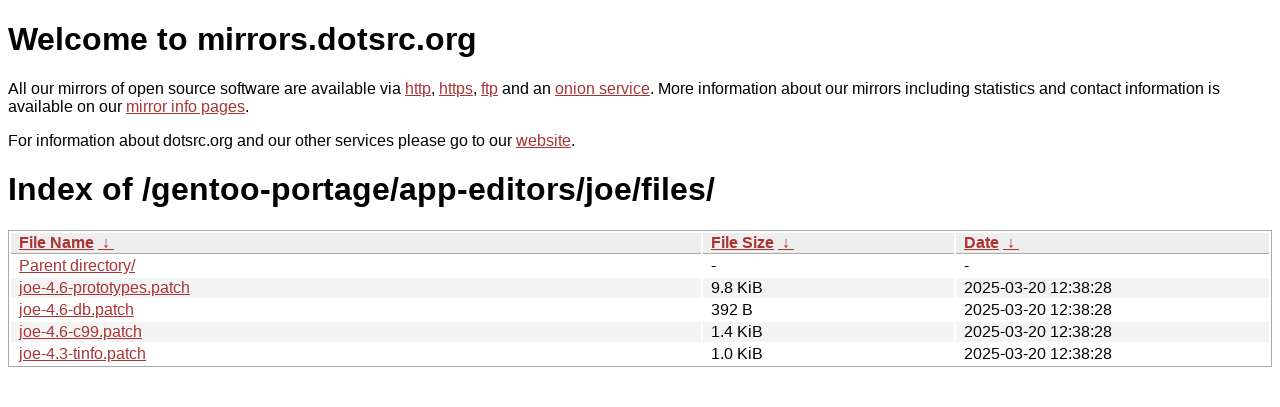

--- FILE ---
content_type: text/html
request_url: https://mirror.dotsrc.org/gentoo-portage/app-editors/joe/files/?C=N&O=D
body_size: 2615
content:
<!DOCTYPE html PUBLIC "-//W3C//DTD XHTML 1.0 Strict//EN" "http://www.w3.org/TR/xhtml1/DTD/xhtml1-strict.dtd">
<html xmlns="http://www.w3.org/1999/xhtml">
<head><meta name="viewport" content="width=device-width"/><meta http-equiv="content-type" content="text/html; charset=utf-8"/><style type="text/css">body,html {background:#fff;font-family:"Bitstream Vera Sans","Lucida Grande","Lucida Sans Unicode",Lucidux,Verdana,Lucida,sans-serif;}tr:nth-child(even) {background:#f4f4f4;}th,td {padding:0.1em 0.5em;}th {text-align:left;font-weight:bold;background:#eee;border-bottom:1px solid #aaa;}#list {border:1px solid #aaa;width:100%;}a {color:#a33;}a:hover {color:#e33;}</style>

<title>mirrors.dotsrc.org</title>
</head><body>
<h1>Welcome to mirrors.dotsrc.org</h1>
<p>
All our mirrors of open source software are available via <a href="http://mirrors.dotsrc.org">http</a>, <a href="https://mirrors.dotsrc.org">https</a>, <a href="ftp://mirrors.dotsrc.org">ftp</a> and an <a href="http://dotsrccccbidkzg7oc7oj4ugxrlfbt64qebyunxbrgqhxiwj3nl6vcad.onion/">onion service</a>.
More information about our mirrors including statistics and contact
information is available on our <a
href="//dotsrc.org/mirrors/">mirror info pages</a>.
</p>

<p>
For information about dotsrc.org and our other services please go to our
<a href="//dotsrc.org">website</a>.
</p>
<h1>Index of
/gentoo-portage/app-editors/joe/files/</h1>
<table id="list"><thead><tr><th style="width:55%"><a href="?C=N&amp;O=A">File Name</a>&nbsp;<a href="?C=N&amp;O=D">&nbsp;&darr;&nbsp;</a></th><th style="width:20%"><a href="?C=S&amp;O=A">File Size</a>&nbsp;<a href="?C=S&amp;O=D">&nbsp;&darr;&nbsp;</a></th><th style="width:25%"><a href="?C=M&amp;O=A">Date</a>&nbsp;<a href="?C=M&amp;O=D">&nbsp;&darr;&nbsp;</a></th></tr></thead>
<tbody><tr><td class="link"><a href="../?C=N&amp;O=D">Parent directory/</a></td><td class="size">-</td><td class="date">-</td></tr>
<tr><td class="link"><a href="joe-4.6-prototypes.patch" title="joe-4.6-prototypes.patch">joe-4.6-prototypes.patch</a></td><td class="size">9.8 KiB</td><td class="date">2025-03-20 12:38:28</td></tr>
<tr><td class="link"><a href="joe-4.6-db.patch" title="joe-4.6-db.patch">joe-4.6-db.patch</a></td><td class="size">392 B</td><td class="date">2025-03-20 12:38:28</td></tr>
<tr><td class="link"><a href="joe-4.6-c99.patch" title="joe-4.6-c99.patch">joe-4.6-c99.patch</a></td><td class="size">1.4 KiB</td><td class="date">2025-03-20 12:38:28</td></tr>
<tr><td class="link"><a href="joe-4.3-tinfo.patch" title="joe-4.3-tinfo.patch">joe-4.3-tinfo.patch</a></td><td class="size">1.0 KiB</td><td class="date">2025-03-20 12:38:28</td></tr>
</tbody></table></body></html>